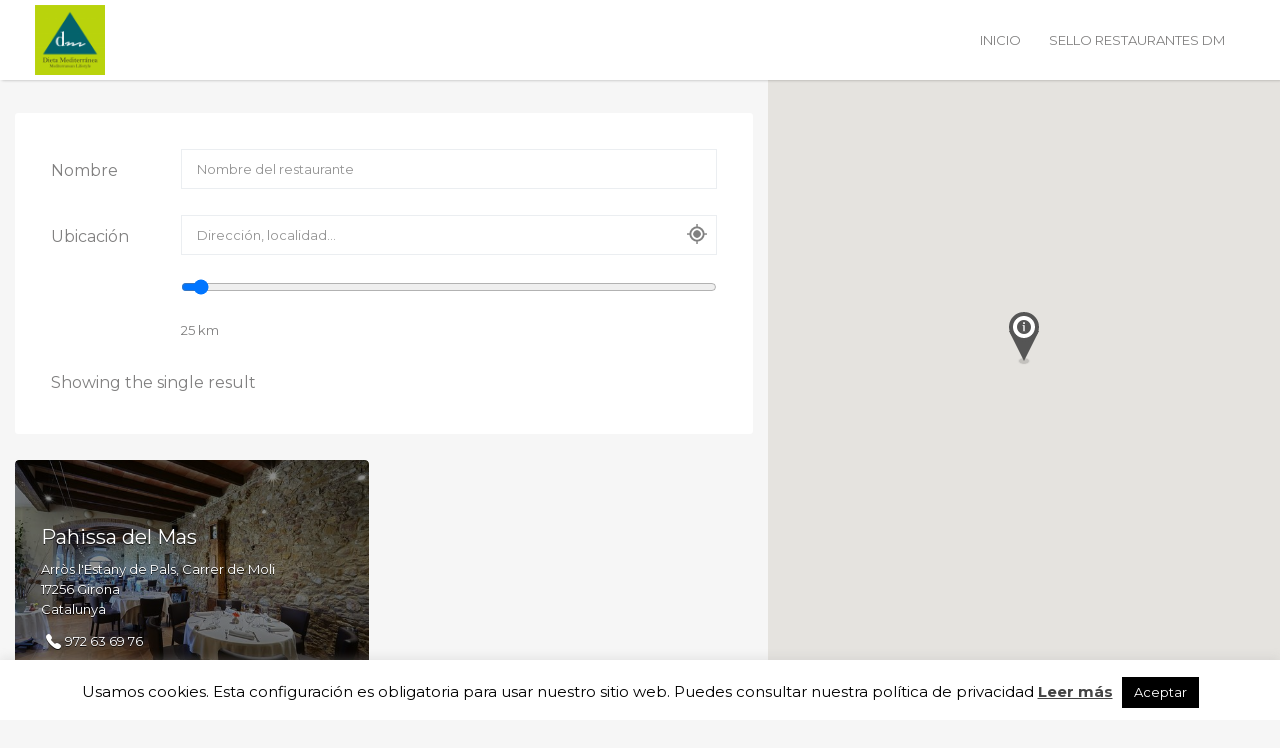

--- FILE ---
content_type: text/html; charset=UTF-8
request_url: https://restaurantesdietamediterranea.com/region-voluntariado/pals/
body_size: 19190
content:
<!DOCTYPE html>
<html lang="es-ES">
<head>
	<meta charset="UTF-8">
	<meta name="viewport" content="width=device-width, initial-scale=1">

	<link rel="profile" href="http://gmpg.org/xfn/11">
	<link rel="pingback" href="https://restaurantesdietamediterranea.com/xmlrpc.php">

	<title>Pals &#8211; RESTAURANTES DIETA MEDITERRÁNEA</title>
<meta name='robots' content='max-image-preview:large' />
<link rel="manifest" href="/pwa-manifest.json"><meta name="theme-color" content="#000000"><meta name="apple-mobile-web-app-capable" content="yes"><meta name="apple-mobile-web-app-title" content="Restaurantes"><meta name="apple-mobile-web-app-status-bar-style" content="black-translucent"><link rel="apple-touch-startup-image" media="(device-width: 375px) and (device-height: 812px) and (-webkit-device-pixel-ratio: 3)" href="https://restaurantesdietamediterranea.com/wp-content/uploads/dpc-pwa-for-wp/apple-launch-1125x2436.png"><link rel="apple-touch-startup-image" media="(device-width: 375px) and (device-height: 667px) and (-webkit-device-pixel-ratio: 2)" href="https://restaurantesdietamediterranea.com/wp-content/uploads/dpc-pwa-for-wp/apple-launch-750x1334.png"><link rel="apple-touch-startup-image" media="(device-width: 414px) and (device-height: 736px) and (-webkit-device-pixel-ratio: 3)" href="https://restaurantesdietamediterranea.com/wp-content/uploads/dpc-pwa-for-wp/apple-launch-1242x2208.png"><link rel="apple-touch-startup-image" media="(device-width: 320px) and (device-height: 568px) and (-webkit-device-pixel-ratio: 2)" href="https://restaurantesdietamediterranea.com/wp-content/uploads/dpc-pwa-for-wp/apple-launch-640x1136.png"><link rel="apple-touch-startup-image" media="(device-width: 768px) and (device-height: 1024px) and (-webkit-device-pixel-ratio: 2)" href="https://restaurantesdietamediterranea.com/wp-content/uploads/dpc-pwa-for-wp/apple-launch-1536x2048.png"><link rel="apple-touch-startup-image" media="(device-width: 834px) and (device-height: 1112px) and (-webkit-device-pixel-ratio: 2)" href="https://restaurantesdietamediterranea.com/wp-content/uploads/dpc-pwa-for-wp/apple-launch-1668x2224.png"><link rel="apple-touch-startup-image" media="(device-width: 1024px) and (device-height: 1366px) and (-webkit-device-pixel-ratio: 2)" href="https://restaurantesdietamediterranea.com/wp-content/uploads/dpc-pwa-for-wp/apple-launch-2048x2732.png"><link rel='dns-prefetch' href='//fonts.googleapis.com' />
<link rel='dns-prefetch' href='//s.w.org' />
<link rel="alternate" type="application/rss+xml" title="RESTAURANTES DIETA MEDITERRÁNEA &raquo; Feed" href="https://restaurantesdietamediterranea.com/feed/" />
<link rel="alternate" type="application/rss+xml" title="RESTAURANTES DIETA MEDITERRÁNEA &raquo; Feed de los comentarios" href="https://restaurantesdietamediterranea.com/comments/feed/" />
<link rel="alternate" type="application/rss+xml" title="RESTAURANTES DIETA MEDITERRÁNEA &raquo; Pals ﻿Región del puesto Feed" href="https://restaurantesdietamediterranea.com/region-voluntariado/pals/feed/" />
		<script type="text/javascript">
			window._wpemojiSettings = {"baseUrl":"https:\/\/s.w.org\/images\/core\/emoji\/13.0.1\/72x72\/","ext":".png","svgUrl":"https:\/\/s.w.org\/images\/core\/emoji\/13.0.1\/svg\/","svgExt":".svg","source":{"concatemoji":"https:\/\/restaurantesdietamediterranea.com\/wp-includes\/js\/wp-emoji-release.min.js?ver=5.7.14"}};
			!function(e,a,t){var n,r,o,i=a.createElement("canvas"),p=i.getContext&&i.getContext("2d");function s(e,t){var a=String.fromCharCode;p.clearRect(0,0,i.width,i.height),p.fillText(a.apply(this,e),0,0);e=i.toDataURL();return p.clearRect(0,0,i.width,i.height),p.fillText(a.apply(this,t),0,0),e===i.toDataURL()}function c(e){var t=a.createElement("script");t.src=e,t.defer=t.type="text/javascript",a.getElementsByTagName("head")[0].appendChild(t)}for(o=Array("flag","emoji"),t.supports={everything:!0,everythingExceptFlag:!0},r=0;r<o.length;r++)t.supports[o[r]]=function(e){if(!p||!p.fillText)return!1;switch(p.textBaseline="top",p.font="600 32px Arial",e){case"flag":return s([127987,65039,8205,9895,65039],[127987,65039,8203,9895,65039])?!1:!s([55356,56826,55356,56819],[55356,56826,8203,55356,56819])&&!s([55356,57332,56128,56423,56128,56418,56128,56421,56128,56430,56128,56423,56128,56447],[55356,57332,8203,56128,56423,8203,56128,56418,8203,56128,56421,8203,56128,56430,8203,56128,56423,8203,56128,56447]);case"emoji":return!s([55357,56424,8205,55356,57212],[55357,56424,8203,55356,57212])}return!1}(o[r]),t.supports.everything=t.supports.everything&&t.supports[o[r]],"flag"!==o[r]&&(t.supports.everythingExceptFlag=t.supports.everythingExceptFlag&&t.supports[o[r]]);t.supports.everythingExceptFlag=t.supports.everythingExceptFlag&&!t.supports.flag,t.DOMReady=!1,t.readyCallback=function(){t.DOMReady=!0},t.supports.everything||(n=function(){t.readyCallback()},a.addEventListener?(a.addEventListener("DOMContentLoaded",n,!1),e.addEventListener("load",n,!1)):(e.attachEvent("onload",n),a.attachEvent("onreadystatechange",function(){"complete"===a.readyState&&t.readyCallback()})),(n=t.source||{}).concatemoji?c(n.concatemoji):n.wpemoji&&n.twemoji&&(c(n.twemoji),c(n.wpemoji)))}(window,document,window._wpemojiSettings);
		</script>
		<style type="text/css">
img.wp-smiley,
img.emoji {
	display: inline !important;
	border: none !important;
	box-shadow: none !important;
	height: 1em !important;
	width: 1em !important;
	margin: 0 .07em !important;
	vertical-align: -0.1em !important;
	background: none !important;
	padding: 0 !important;
}
</style>
	<link rel='stylesheet' id='wp-block-library-css'  href='https://restaurantesdietamediterranea.com/wp-includes/css/dist/block-library/style.min.css?ver=5.7.14' type='text/css' media='all' />
<link rel='stylesheet' id='wc-block-vendors-style-css'  href='https://restaurantesdietamediterranea.com/wp-content/plugins/woocommerce/packages/woocommerce-blocks/build/vendors-style.css?ver=4.9.1' type='text/css' media='all' />
<link rel='stylesheet' id='wc-block-style-css'  href='https://restaurantesdietamediterranea.com/wp-content/plugins/woocommerce/packages/woocommerce-blocks/build/style.css?ver=4.9.1' type='text/css' media='all' />
<link rel='stylesheet' id='cookie-law-info-css'  href='https://restaurantesdietamediterranea.com/wp-content/plugins/cookie-law-info/public/css/cookie-law-info-public.css?ver=2.0.1' type='text/css' media='all' />
<link rel='stylesheet' id='cookie-law-info-gdpr-css'  href='https://restaurantesdietamediterranea.com/wp-content/plugins/cookie-law-info/public/css/cookie-law-info-gdpr.css?ver=2.0.1' type='text/css' media='all' />
<link rel='stylesheet' id='pwa-style-css'  href='https://restaurantesdietamediterranea.com/wp-content/plugins/dpc-pwa-for-wp/assets/styles/ui.css?ver=2.6' type='text/css' media='all' />
<link rel='stylesheet' id='woocommerce-layout-css'  href='https://restaurantesdietamediterranea.com/wp-content/plugins/woocommerce/assets/css/woocommerce-layout.css?ver=5.3.3' type='text/css' media='all' />
<link rel='stylesheet' id='woocommerce-smallscreen-css'  href='https://restaurantesdietamediterranea.com/wp-content/plugins/woocommerce/assets/css/woocommerce-smallscreen.css?ver=5.3.3' type='text/css' media='only screen and (max-width: 768px)' />
<style id='woocommerce-inline-inline-css' type='text/css'>
.woocommerce form .form-row .required { visibility: visible; }
</style>
<link rel='stylesheet' id='select2-css'  href='https://restaurantesdietamediterranea.com/wp-content/plugins/woocommerce/assets/css/select2.css?ver=5.3.3' type='text/css' media='all' />
<link rel='stylesheet' id='wpml-legacy-dropdown-0-css'  href='//restaurantesdietamediterranea.com/wp-content/plugins/sitepress-multilingual-cms/templates/language-switchers/legacy-dropdown/style.css?ver=1' type='text/css' media='all' />
<style id='wpml-legacy-dropdown-0-inline-css' type='text/css'>
.wpml-ls-statics-shortcode_actions, .wpml-ls-statics-shortcode_actions .wpml-ls-sub-menu, .wpml-ls-statics-shortcode_actions a {border-color:#cdcdcd;}.wpml-ls-statics-shortcode_actions a {color:#444444;background-color:#ffffff;}.wpml-ls-statics-shortcode_actions a:hover,.wpml-ls-statics-shortcode_actions a:focus {color:#000000;background-color:#eeeeee;}.wpml-ls-statics-shortcode_actions .wpml-ls-current-language>a {color:#444444;background-color:#ffffff;}.wpml-ls-statics-shortcode_actions .wpml-ls-current-language:hover>a, .wpml-ls-statics-shortcode_actions .wpml-ls-current-language>a:focus {color:#000000;background-color:#eeeeee;}
</style>
<link rel='stylesheet' id='parent-style-css'  href='https://restaurantesdietamediterranea.com/wp-content/themes/listify/style.css?ver=5.7.14' type='text/css' media='all' />
<link rel='stylesheet' id='child-style-css'  href='https://restaurantesdietamediterranea.com/wp-content/themes/listify-child/style.css?ver=5.7.14' type='text/css' media='all' />
<link rel='stylesheet' id='listify-fonts-css'  href='//fonts.googleapis.com/css?family=Montserrat%3Aregular%2Citalic%2C700&#038;ver=2.10.1#038;subset=latin-ext' type='text/css' media='all' />
<link rel='stylesheet' id='listify-css'  href='https://restaurantesdietamediterranea.com/wp-content/themes/listify/css/style.min.css?ver=2.10.1' type='text/css' media='all' />
<style id='listify-inline-css' type='text/css'>
.as-seen-on{background-color:;}html{background-color:#f6f6f6;}.nav-menu.tertiary li.is-active a:before,.nav-menu.tertiary li.current-menu-item a:before{border-bottom-color:#f6f6f6;}.site-branding .site-title,.site-branding .site-description,.site-header-minimal .site-title,.site-header-minimal .site-description{display:none;}input,textarea,input[type=checkbox],input[type=radio],.site select,.facetwp-facet .facetwp-checkbox:before,.filter_by_tag a:before,.search-choice-close,.widget_layered_nav li a:before,.site-main .content-box select,.site-main .widget select,.site-main .job_listings select,.mfp-content select,body .chosen-container-single .chosen-single,body .chosen-container-multi .chosen-choices li.search-field input[type=text],.select2.select2-container .select2-choice,.select2.select2-container--default .select2-selection--single,.select2.select2-container--default .select2-selection--multiple,.select2-container.select2-container--default .select2-search--dropdown .select2-search__field,.select2-container .select2-dropdown,.facetwp-facet.facetwp-type-fselect .fs-label-wrap,body .chosen-container .chosen-drop,body .chosen-container-single .chosen-search input[type=text],body .chosen-container-single .chosen-search input[type=text]:focus{color:#000000;border-color:#ebeef1;background-color:#ffffff;}.wp-editor-container,.mce-tinymce.mce-container{border-color:#ebeef1;}input[type=checkbox]:checked:before,.facetwp-facet .facetwp-checkbox.checked:after,.facetwp-facet .facetwp-link.checked,.facetwp-facet.facetwp-type-fselect .fs-option{color:#000000;}.facetwp-facet.facetwp-type-fselect .fs-arrow{border-top-color:#000000;}input:focus,textarea:focus{background-color:#ffffff;}.wc-social-login-divider span:after,.wc-social-login-divider span:before{background-color:#ebeef1;}.listing-cover,.entry-cover,.homepage-cover.page-cover,.list-cover{background-color:#ececec;}body,.listify_widget_panel_listing_tags .tag,.entry-cover.no-image,.entry-cover.no-image a,.listing-cover.no-image,.listing-cover.no-image a:not(.button),.content-pagination .page-numbers,.facetwp-pager .facetwp-page,.js-toggle-area-trigger,.job-dashboard-actions a,.job-manager-bookmark-actions a,body.fixed-map .site-footer,body.fixed-map .site-footer a,.homepage-cover .job_search_form .select:after,.tabbed-listings-tabs a,.archive-job_listing-toggle,.job-manager-form fieldset.fieldset-job_hours,.filter_by_tag a,a.upload-images,a.upload-images span,.woocommerce-tabs .tabs a,.cluster-overlay a,.map-marker-info,.map-marker-info a,.archive-job_listing-layout.button.active,.entry-title--grid a,.entry-read-more,.listing-by-term-title a,.map-widget-sections a,.select2-default,.select2-container .select2-choice,.select2-container-multi .select2-choices .select2-search-choice,.no-image .listing-stars--single .listing-star,.pm-column a,.astoundify-favorites-tab{color:#818080;}.no-image .astoundify-favorites-icon svg{fill:#818080;}.comment-meta a,.commentlist a.comment-ago,div:not(.no-image) .star-rating:before,div:not(.no-image) .stars span a:before,.job_listing-author-descriptor,.entry-meta,.entry-meta a,.home-widget-description,.listings-by-term-content .job_listing-rating-count,.listings-by-term-more a,.search-form .search-submit:before,.mfp-content .mfp-close:before,div:not(.job-package-price) .woocommerce .amount,.woocommerce .quantity,.showing_jobs,.account-sign-in,.archive-job_listing-layout.button{color:#a4a3a3;}.social-profiles a,.listing-gallery-nav .slick-dots li button:before{background-color:#a4a3a3;}a,.single-job_listing .widget a:not(.button),.listify_widget_panel_listing_content a{color:#42c25e;}a:active,a:hover,.primary-header .current-account-toggle .sub-menu a{color:#29a945;}.search-overlay,.primary-header{background-color:#ffffff;}.primary.nav-menu .current-cart .current-cart-count{border-color:#ffffff;}.primary-header{box-shadow:2px 0 3px rgba(0, 0, 0, 0.3);}.nav-menu a,.nav-menu li:before,.nav-menu li:after,.nav-menu a:before,.nav-menu a:after{color:#818080;}.nav-menu ul a,.nav-menu.primary ul ul a,.nav-menu.primary ul ul li:before,.nav-menu.primary ul ul li:after{color:#818080;}.main-navigation{background-color:#f0f0f0;}.navigation-bar-toggle,.search-overlay-toggle{color:#818080;}.tertiary-navigation{background-color:#ffffff;}.tertiary-navigation .navigation-bar-toggle{color:#818080;}ul.nav-menu .sub-menu.category-list .container:before{border-top-color:#f0f0f0;}.listify_widget_panel_listing_tags .tag.active:before,.job-package-includes li:before,.woocommerce-tabs .tabs .active a,body:not(.facetwp) .locate-me:before,.woocommerce .quantity input[type="button"],.astoundify-favorites-tab--active,.astoundify-favorites-tab--active:focus,.astoundify-favorites-tab--active:hover{color:#33adc5;}input[type="button"].facetwp-reset:hover,input[type="button"].facetwp-reset:focus,.tabbed-listings-tabs a:hover,.tabbed-listings-tabs a.active,.archive-job_listing-toggle.active,body:not(.facetwp) .locate-me:hover:before{color:#108aa2;}input[type="button"],input[type="reset"],input[type="submit"],.button,.facetwp-type-slider .noUi-connect,.ui-slider .ui-slider-range,.listing-owner,.comment-rating,.job_listing-rating-average,.map-marker.active:after,.cluster,.widget_calendar tbody a,.load_more_jobs,.listify-badge,.listing-featured-badge,button.update_results,.select2-container.select2-container--default .select2-results__option--highlighted[aria-selected],.astoundify-favorites-submit-field button{background-color:#33adc5;}input[type="button"]:hover,input[type="button"]:focus,input[type="reset"]:hover,input[type="reset"]:focus,input[type="submit"]:hover,input[type="submit"]:focus,.button:hover,.button:focus,::selection,button.update_results:hover,button.update_results.refreshing,.load_more_jobs:hover,.astoundify-favorites-submit-field button:hover{background-color:#2ea8c0;}::-moz-selection{background-color:#2ea8c0;}.tabbed-listings-tabs a:hover,.tabbed-listings-tabs a.active,.archive-job_listing-toggle.active,li.job-package:hover,.job_listing_packages ul.job_packages li:not(.package-section):hover,.facetwp-type-slider .noUi-horizontal .noUi-handle,.facetwp-type-slider .noUi-horizontal .noUi-origin,.ui-slider .ui-slider-handle,.search-radius-slider .noUi-handle,.search-radius-slider .noUi-origin,.woocommerce-message,.job-manager-message,.woocommerce-info{border-color:#33adc5;}.listing-featured--outline .job_listing-entry-header:before{box-shadow:inset 0 0 0 3px #33adc5;}.widget_layered_nav li.chosen a:after,.widget_layered_nav li.chosen a,.upload-images:hover .upload-area,.job_listing_packages ul.job_packages li label,.upload-images:hover,.search-choice-close:after,.filter_by_tag a.active:after,.woocommerce-tabs .tabs .active a{color:#818080;}.button-secondary,input[type="button"].facetwp-reset,.type-product .onsale,.type-product .price ins,.job-package-tag{background-color:#818080;}.button-secondary:hover,.button-secondary:focus,input[type="button"].facetwp-reset:hover,input[type="button"].facetwp-reset:focus{background-color:#7c7b7b;}.upload-images:hover{border-color:#818080;}.site-footer-widgets{color:#ffffff;background-color:#ffffff;}.footer-widget,.footer-widget a,.footer-widget a:hover,.site-social a:hover{color:#ffffff;}.site-footer,.site-social a{color:#515b6a;}.site-footer{background-color:#ffffff;}.claimed-ribbon span:before{color:#818080;}.content-box,.content-shop-wrapper .archive-job_listing-filters-wrapper.top.type-product,.home-feature,.job-package,.job_filters,.listify_widget_search_listings.home-widget .archive-job_listing-filters-wrapper.top.job_search_form,.listify_widget_search_listings.home-widget .job_search_form,.listing-by-term-inner,.single-job_listing-description,.tabbed-listings-tabs a,.tabbed-listings-tabs a.archive-job_listing-filters-wrapper.top,.type-product .thumbnails a,.type-product .thumbnails a.archive-job_listing-filters-wrapper.top,.widget,.woocommerce div.product div.archive-job_listing-filters-wrapper.top.summary,.woocommerce div.product div.summary,.woocommerce-main-image,.woocommerce-page div.product div.archive-job_listing-filters-wrapper.top.summary,.woocommerce-page div.product div.summary, .woocommerce-tabs,.archive-job_listing-layout,.nav-menu .children.category-list .category-count,.nav-menu .sub-menu.category-list .category-count,ul.nav-menu .children.category-list .category-count,ul.nav-menu .sub-menu.category-list .category-count,.facetwp-pager .facetwp-page,.job-manager-pagination li a,.job-manager-pagination li span,.js-toggle-area-trigger,.site .facetwp-sort select,a.page-numbers, span.page-numbers,.archive-job_listing-toggle-inner{background-color:#ffffff;box-shadow:inset 0 0 0 1px #ffffff;border:0;}.comment-reply-title,.entry-content .rcp_form .rcp_subscription_fieldset .rcp_subscription_message,.entry-content .rcp_header,.entry-content h2,.entry-content h3,.entry-content h4,.job-manager-form h2,.job_listing_packages ul.job_packages .package-section,.listify_widget_panel_listing_content h2,.listify_widget_panel_listing_content h3,.listify_widget_panel_listing_content h4,.listing-by-term-title,.widget-title,.woocommerce-account .woocommerce legend,.woocommerce-tabs .tabs a,.account-sign-in,.job-manager-form fieldset.fieldset-job_hours,.ninja-forms-required-items,.showing_jobs,.woocommerce-tabs .woocommerce-noreviews,.payment_methods li .payment_box,button.more-filters__toggle,button.more-filters__toggle:hover{border-color:#e9edf2;}.ui-slider,.ui-slider-range,.search-radius-slider .noUi-target,.payment_methods li{background-color:#e9edf2;}.listing-entry-company-image{border-color:#ffffff;background-color:#ffffff;}button.more-filters__toggle,button.more-filters__toggle:hover,button.more-filters__toggle:focus{color:#818080;border-color:#e4e8ed;background-color:#ffffff;}button.more-filters__toggle:hover,button.more-filters__toggle:focus{border-color:#dadee3;}:not(.wp-core-ui) button,body,input,select,textarea{font-family:"Montserrat","Helvetica Neue",Helvetica,Arial,sans-serif;font-weight:normal;}.page-title,.job_listing-title,.popup-title,.homepage-cover .home-widget-title{font-family:"Montserrat","Helvetica Neue",Helvetica,Arial,sans-serif;font-weight:normal;}.widget-title,.comment-reply-title{font-family:"Montserrat","Helvetica Neue",Helvetica,Arial,sans-serif;font-weight:normal;}.home-widget-title,.callout-feature-content h2,.home-feature-title h2{font-family:"Montserrat","Helvetica Neue",Helvetica,Arial,sans-serif;font-weight:normal;}.home-widget-description{font-family:"Montserrat","Helvetica Neue",Helvetica,Arial,sans-serif;font-weight:normal;}button:not([role="presentation"]),input[type="button"],input[type="reset"],input[type="submit"],.button{font-family:"Montserrat","Helvetica Neue",Helvetica,Arial,sans-serif;font-weight:normal;}.map-marker:after{border-top-color:#555555;}.map-marker i:after{background-color:#555555;}.map-marker i:before{color:#555555;}li.type-job_listing .job_listing-rating-stars span,.rating-stars span,.widget .comment-form-rating a.star,.listing-star{color:#ffb400;}.woocommerce .quantity input[type="button"]{color:#33adc5;}.woocommerce-message,.job-manager-message{border-color:#33adc5;}.type-product .onsale,.type-product .price ins,.job-package-tag{background-color:#818080;}.woocommerce-tabs .tabs .active a{color:#818080;}
@media screen and (min-width: 768px){.nav-menu.secondary .sub-menu.category-list{background-color:#ffffff;}}
@media screen and (min-width: 992px){.nav-menu.primary ul ul a:hover,.nav-menu.secondary ul ul a:hover,.nav-menu.tertiary ul ul a:hover{color:#686767;}.nav-menu.primary a,.nav-menu.primary li:before,.nav-menu.primary li:after,.nav-menu.primary a:before,.nav-menu.primary a:after{color:#818080;}.nav-menu.secondary > li > a,.nav-menu.secondary > li > a:before,.nav-menu.secondary > li > a:after,.nav-menu.secondary > li:before,.nav-menu.secondary > li:after{color:#818080;}.nav-menu .children.category-list .container:before,.nav-menu .sub-menu.category-list .container:before,ul.nav-menu .children.category-list .container:before,ul.nav-menu .sub-menu.category-list .container:before{border-top-color:#f0f0f0;}.nav-menu.tertiary > ul > li > a,.nav-menu.tertiary > li > a,.nav-menu.tertiary > li > a:before,.nav-menu.tertiary > li > a:after,.nav-menu.tertiary > li:before,.nav-menu.tertiary > li:after{color:#818080;}.primary.nav-menu .current-cart .current-cart-count,.mail-icon--unread:after{color:#ffffff;background-color:#33adc5;}.primary-header .container,.main-navigation .container{max-width:none;}.main-navigation{display:none;}:not(.wp-core-ui) button,body,input,select,textarea{font-size:13px;line-height:normal;}.page-title,.job_listing-title,.popup-title,.homepage-cover .home-widget-title{font-size:34px;line-height:normal;}.homepage-cover .home-widget-title{font-size:51px;}.widget-title,.comment-reply-title{font-size:16px;line-height:normal;}.home-widget-title{font-size:26px;line-height:normal;}.home-widget-description{font-size:16px;line-height:normal;}button:not([role="presentation"]),input[type="button"],input[type="reset"],input[type="submit"],.button{font-size:14px;line-height:normal;}}
@media screen and (min-width: 1200px){.homepage-cover{background-attachment:initial;}}
</style>
<script type='text/javascript' src='https://restaurantesdietamediterranea.com/wp-includes/js/jquery/jquery.min.js?ver=3.5.1' id='jquery-core-js'></script>
<script type='text/javascript' src='https://restaurantesdietamediterranea.com/wp-includes/js/jquery/jquery-migrate.min.js?ver=3.3.2' id='jquery-migrate-js'></script>
<script type='text/javascript' id='cookie-law-info-js-extra'>
/* <![CDATA[ */
var Cli_Data = {"nn_cookie_ids":[],"cookielist":[],"non_necessary_cookies":[],"ccpaEnabled":"","ccpaRegionBased":"","ccpaBarEnabled":"","ccpaType":"gdpr","js_blocking":"","custom_integration":"","triggerDomRefresh":"","secure_cookies":""};
var cli_cookiebar_settings = {"animate_speed_hide":"500","animate_speed_show":"500","background":"#fff","border":"#444","border_on":"","button_1_button_colour":"#000","button_1_button_hover":"#000000","button_1_link_colour":"#fff","button_1_as_button":"1","button_1_new_win":"","button_2_button_colour":"#333","button_2_button_hover":"#292929","button_2_link_colour":"#444","button_2_as_button":"","button_2_hidebar":"1","button_3_button_colour":"#000","button_3_button_hover":"#000000","button_3_link_colour":"#fff","button_3_as_button":"1","button_3_new_win":"","button_4_button_colour":"#000","button_4_button_hover":"#000000","button_4_link_colour":"#fff","button_4_as_button":"1","button_7_button_colour":"#61a229","button_7_button_hover":"#4e8221","button_7_link_colour":"#fff","button_7_as_button":"1","button_7_new_win":"","font_family":"inherit","header_fix":"","notify_animate_hide":"1","notify_animate_show":"","notify_div_id":"#cookie-law-info-bar","notify_position_horizontal":"right","notify_position_vertical":"bottom","scroll_close":"","scroll_close_reload":"","accept_close_reload":"","reject_close_reload":"","showagain_tab":"1","showagain_background":"#fff","showagain_border":"#000","showagain_div_id":"#cookie-law-info-again","showagain_x_position":"100px","text":"#000","show_once_yn":"","show_once":"10000","logging_on":"","as_popup":"","popup_overlay":"1","bar_heading_text":"","cookie_bar_as":"banner","popup_showagain_position":"bottom-right","widget_position":"left"};
var log_object = {"ajax_url":"https:\/\/restaurantesdietamediterranea.com\/wp-admin\/admin-ajax.php"};
/* ]]> */
</script>
<script type='text/javascript' src='https://restaurantesdietamediterranea.com/wp-content/plugins/cookie-law-info/public/js/cookie-law-info-public.js?ver=2.0.1' id='cookie-law-info-js'></script>
<script type='text/javascript' src='//restaurantesdietamediterranea.com/wp-content/plugins/sitepress-multilingual-cms/templates/language-switchers/legacy-dropdown/script.js?ver=1' id='wpml-legacy-dropdown-0-js'></script>
<link rel="https://api.w.org/" href="https://restaurantesdietamediterranea.com/wp-json/" /><link rel="alternate" type="application/json" href="https://restaurantesdietamediterranea.com/wp-json/wp/v2/job_listing_region/326" /><link rel="EditURI" type="application/rsd+xml" title="RSD" href="https://restaurantesdietamediterranea.com/xmlrpc.php?rsd" />
<link rel="wlwmanifest" type="application/wlwmanifest+xml" href="https://restaurantesdietamediterranea.com/wp-includes/wlwmanifest.xml" /> 
<meta name="generator" content="WordPress 5.7.14" />
<meta name="generator" content="WooCommerce 5.3.3" />
<meta name="generator" content="Listify 2.10.1/Listify Child 1.0" />
<meta name="generator" content="WPML ver:4.2.4 stt:2;" />
	<noscript><style>.woocommerce-product-gallery{ opacity: 1 !important; }</style></noscript>
				<script type="text/javascript">
				var cli_flush_cache = true;
			</script>
<style type="text/css" id="custom-background-css">
body.custom-background { background-color: #f6f6f6; }
</style>
	<link rel="icon" href="https://restaurantesdietamediterranea.com/wp-content/uploads/2017/03/cropped-restaurantesdietamediterranealogo-e1490287688745-1-32x32.png" sizes="32x32" />
<link rel="icon" href="https://restaurantesdietamediterranea.com/wp-content/uploads/2017/03/cropped-restaurantesdietamediterranealogo-e1490287688745-1-192x192.png" sizes="192x192" />
<link rel="apple-touch-icon" href="https://restaurantesdietamediterranea.com/wp-content/uploads/2017/03/cropped-restaurantesdietamediterranealogo-e1490287688745-1-180x180.png" />
<meta name="msapplication-TileImage" content="https://restaurantesdietamediterranea.com/wp-content/uploads/2017/03/cropped-restaurantesdietamediterranealogo-e1490287688745-1-270x270.png" />
		<style type="text/css" id="wp-custom-css">
			li.type-job_listing .claimed-ribbon {
  display: none;
}

.claimed-ribbon span:first-child {
  display: none !important
}

.content-single-job_listing-hero-company>div:last-of-type {
  display: none;
}

.job_listing-entry-footer .job_listing-rating-wrapper {
  display: none;
}

.map-marker-info .job_listing-rating-stars {
  display: none;
}

.entry-author {
display: none!important;
}

job_listing-hero-company .claimed-ribbon .tooltip, .claimed-ribbon:hover .tooltip, .content-single-job_listing-hero-company .claimed-ribbon .tooltip {
    display: none;
}

.archive-job_listing-layout-wrapper {
    display: none;
}

.type-job_listing.style-grid .job_listing-entry-footer {
  display: none;
}




.filter-by-type-label, .filter_by_tag .filter-label {
    display: none!important;
}



.facetwp-sort-select {
    display: none!important;
}

.facetwp-autocomplete-update {
    display: none!important;
}

.woocommerce img, .woocommerce-page img {
    height: auto;
    max-width: 50%;
    padding: 5px;
}

.feature-callout-image-pull {
    min-height: 500px;
}

.content-single-job_listing-hero-company .job_listing-location, .content-single-job_listing-hero-company .job_listing-location-formatted {
    display: none!important;
}

.facets.content-box.top .facetwp-type-checkboxes .facetwp-checkbox, .facets.top.job_filters .facetwp-type-checkboxes .facetwp-checkbox {
    width: 100%!important;
}

.locate-me {
	top: 50%!important;
}

input[type=range] {
    width: 100%!important;
}

.homepage-cover .facetwp-facet input, .homepage-cover .facetwp-facet select {
    min-width: 100%!important;
}

.facetwp-facet input[type=text], .facetwp-facet select {
	  border-radius: 0px!important;
    min-width: 100%!important;
}

input[type=search] {
    border-radius: 0px;
    min-width: 100%!important;
}

.location-wrap {
    min-width: 100%!important;
}

#main {
    min-width: 100%!important;
}

.search-sort {
	display:none!important;
}

.homepage-cover .job_search_form input[type=search] {
		  border-radius: 0px!important;
    min-width: 100%!important;
}
		</style>
				<script type="text/javascript" id="serviceworker">
			if ('serviceWorker' in navigator) {
				if (location.protocol !== 'https:') {
					console.log('[Progressive Web Apps For WordPress] Your site needs to be served via HTTPS to use Progressive Web App functionality');
				} else {
					window.addEventListener('load', function () {
						navigator.serviceWorker.register('/pwa-serviceworker.js')
							.then(function (registration) {
								registration.update();
							})
							.catch(function (error) {
								console.log('[Progressive Web Apps For WordPress] Registration failed: ' + error);
							});
					});
				}
			} else {
				console.log('[Progressive Web Apps For WordPress] Your browser does not support Progressive Web App functionality');
			}
		</script>
			<!-- Google tag (gtag.js) -->
<script async src="https://www.googletagmanager.com/gtag/js?id=G-W3E9QYG8Z8"></script>
<script>
  window.dataLayer = window.dataLayer || [];
  function gtag(){dataLayer.push(arguments);}
  gtag('js', new Date());

  gtag('config', 'G-W3E9QYG8Z8');
</script>
</head>

<body class="archive tax-job_listing_region term-pals term-326 custom-background wp-custom-logo theme-listify none woocommerce-no-js fixed-header directory-fields color-scheme-light-gray footer-dark listify listify-2101 fixed-map fixed-map--right wp-job-manager wp-job-manager-regions wp-job-manager-stats wp-job-manager-extended-location woocommerce facetwp tgmpa ratings listify-child no-gallery-comments job-manager-archive wp-job-manager-regions-no-filter">

<div id="page" class="hfeed site">

	<header id="masthead" class="site-header">
		<div class="primary-header">
			<div class="container">
				<div class="primary-header-inner">
					<div class="site-branding">
						
			<a href="https://restaurantesdietamediterranea.com/" aria-title="RESTAURANTES DIETA MEDITERRÁNEA" rel="home" class="custom-header">
		<img src="https://restaurantesdietamediterranea.com/wp-content/uploads/2017/03/restaurantesdietamediterranealogo-e1490287688745.png" alt="" aria-hidden="true" role="presentation" class="custom-header-image" />

				</a>
		
<h2 class="site-title"><a href="https://restaurantesdietamediterranea.com/" rel="home">RESTAURANTES DIETA MEDITERRÁNEA</a></h2>
<h3 class="site-description">Fundación Dieta Mediterranea</h3>

							</div>

					<div class="primary nav-menu">
						<div class="nav-menu-container"><ul id="menu-menu" class="menu"><li id="menu-item-1533" class="menu-item menu-item-type-post_type menu-item-object-page menu-item-home menu-item-1533"><a href="https://restaurantesdietamediterranea.com/">INICIO</a></li>
<li id="menu-item-1229" class="menu-item menu-item-type-post_type menu-item-object-page menu-item-1229"><a href="https://restaurantesdietamediterranea.com/sello-para-restaurantes-mediterraneos/">SELLO RESTAURANTES DM</a></li>
</ul></div>					</div>
				</div>

								<div id="search-header" class="search-overlay">
					<div class="container">
						
<form role="search" method="get" class="search-form" action="https://restaurantesdietamediterranea.com/restaurantes/">
	<label>
		<span class="screen-reader-text">Buscar por:</span>
		<input type="search" class="search-field" placeholder="Buscar" value="" name="fwp_" title="Buscar por:" />
	</label>
	<button type="submit" class="search-submit"></button>
</form>
						<a href="#search-header" data-toggle="#search-header" class="ion-close search-overlay-toggle"></a>
					</div>
				</div>
							</div>
		</div>

		<nav id="site-navigation" class="main-navigation
		">
			<div class="container">
				<a href="#" class="navigation-bar-toggle">
					<i class="ion-navicon-round"></i>
					<span class="mobile-nav-menu-label">MENU</span>
				</a>

				<div class="navigation-bar-wrapper">
					<div class="primary nav-menu"><ul id="menu-menu-1" class="primary nav-menu"><li class="menu-item menu-item-type-post_type menu-item-object-page menu-item-home menu-item-1533"><a href="https://restaurantesdietamediterranea.com/">INICIO</a></li>
<li class="menu-item menu-item-type-post_type menu-item-object-page menu-item-1229"><a href="https://restaurantesdietamediterranea.com/sello-para-restaurantes-mediterraneos/">SELLO RESTAURANTES DM</a></li>
</ul></div>				</div>

							</div>
		</nav><!-- #site-navigation -->
	</header><!-- #masthead -->

	
	<div id="content" class="site-content">

	

<div class="archive-job_listing-toggle-wrapper container">
	<div class="archive-job_listing-toggle-inner views">
		<a href="#" class="archive-job_listing-toggle active" data-toggle="results">Resultados</a><a href="#" class="archive-job_listing-toggle" data-toggle="map">Mapa</a>
	</div>
</div>

		
<div class="job_listings-map-wrapper listings-map-wrapper--right">
	
	<div class="job_listings-map" data-service="google">
		<div id="job_listings-map-canvas"></div>

			</div>

	</div>


<script id="tmpl-pinTemplate" type="text/template">

	<div id="listing-{{data.id}}-map-marker" class="map-marker marker-color-{{{ data.mapMarker.term }}} type-{{{ data.mapMarker.term }}} <# if ( data.status.featured ) { #>featured<# } #>">
		<i class="{{{ data.mapMarker.icon }}}"></i>
		<span class="map-marker__shadow"></span>
	</div>

</script>

<script id="tmpl-infoBubbleTemplate" type="text/template">

	<# if ( data.featuredImage ) { #>
		<span style="background-image: url({{data.featuredImage.url}})" class="list-cover has-image"></span>
	<# } #>

	<# if ( data.title ) { #>
		<h3>
			<a href="{{data.permalink}}" target="{{data.mapMarker.target}}">
				{{{data.title}}}
			</a>
		</h3>
	<# } #>

	<# if ( data.cardDisplay.rating && data.reviews ) { #>
		<div class="listing-stars">
			<# if ( data.reviews ) { #>
				<# for ( var i = 1; i <= data.reviews.stars.full; i++ ) { #>
					<span class="listing-star listing-star--full"></span>
				<# } for ( var i = 1; i <= data.reviews.stars.half; i++ ) { #>
					<span class="listing-star listing-star--half"></span>
				<# } for ( var i = 1; i <= data.reviews.stars.empty; i++ ) { #>
					<span class="listing-star listing-star--empty"></span>
				<# } #>
			<# } #>
		</div>
	<# } #>

	<# if ( data.status.businessHours ) { #>
		<# if ( data.status.businessIsOpen ) { #>
			<div class="listing-business-hour-status" data-status="open">
				Now Open			</div>
		<# } else { #>
			<div class="listing-business-hour-status" data-status="closed">
				Cerrado			</div>
		<# } #>
	<# } #>

	<# if ( data.location.raw ) { #>
		<span class="address">{{{data.location.raw}}}</span>
	<# } #>

	<# if ( data.permalink ) { #>
		<a href="{{data.permalink}}" class="job_listing-clickbox"></a>
	<# } #>

</script>

	<div id="primary" class="container">
		<div class="row content-area">

			
			<main id="main" class="site-main col-xs-12" role="main">
				
<a href="#" data-toggle=".job_filters" class="js-toggle-area-trigger">Desplegar filtros</a>

<div class="facets job_filters job_filters--content-box content-box top">
		
				<aside class="facetwp-filter facetwp-filter-autocomplete facetwp-filter-nombre widget-job_listing-archive">
					<h2 class="widget-title">Nombre</h2><div class="facetwp-facet facetwp-facet-nombre facetwp-type-autocomplete" data-name="nombre" data-type="autocomplete"></div>
				</aside>
				<aside class="facetwp-filter facetwp-filter-proximity facetwp-filter-location widget-job_listing-archive">
					<h2 class="widget-title">Ubicación</h2><div class="facetwp-facet facetwp-facet-location facetwp-type-proximity" data-name="location" data-type="proximity"></div>
				</aside>
		
		
<div class="archive-job_listing-filter-title">
	<h3 class="archive-job_listing-found">
		<span class="results-found"><div class="facetwp-counts"></div></span>
	</h3>

	<div class="search-sort">
		<label for="search_sort" class="screen-reader-text">Sort by:</label>

		<div class="facetwp-sort"></div>	</div>

</div>

		</div>

		
<div class="facetwp_job_listings">
	<ul class="job_listings">
		<div class="facetwp-template" data-name="listings"></div>	</ul>
</div>

		<div class="facetwp-pager"></div>
					</main>

		</div>
	</div>


	</div><!-- #content -->

</div><!-- #page -->

<div class="footer-wrapper">

	
	<footer id="colophon" class="site-footer">
		<div class="container">

			<div class="site-info">
				Esta web ha sido elaborada con la asistencia de la Unión Europea en el marco del Programa IEVA CT Cuenca Mediterránea. El contenido de la misma es responsabilidad exclusiva de la Fundación Dieta Mediterránea, y en ningún caso debe considerarse que refleja los puntos de vista de la Unión Europea.  El Programa IEVA CT Cuenca Mediterránea 2007-2013 es una iniciativa de Cooperación Transfronteriza multilateral financiado por el Instrumento Europeo de Vecindad y Asociación (IEVA). El objetivo del Programa es promover un proceso de cooperación sostenible y harmonioso a nivel de cuenca mediterránea abordando los desafíos comunes y promoviendo su potencial endógeno. El Programa subvenciona proyectos de cooperación como una contribución al desarrollo económico, social, medioambiental y cultural en la región mediterránea. Los 14 países que participan en el Programa son los siguientes: Chipre, Egipto, Francia, Grecia, Israel, Italia, Jordania, Líbano, Malta, Autoridad Palestina, Portugal, España, Siria, Túnez. La Autoridad de Gestión Conjunta (AGC) es la Región de Cerdeña (Italia). Las lenguas oficiales del Programa son el árabe, inglés y francés. </br></br> <img src="http://wp.restaurantesdietamediterranea.com/wp-content/uploads/2015/03/triple_meddiet_400.png">			</div><!-- .site-info -->

			<div class="site-social">
							</div>

		</div>
	</footer><!-- #colophon -->

</div>

<div id="ajax-response"></div>

<!--googleoff: all--><div id="cookie-law-info-bar" data-nosnippet="true"><span>Usamos cookies. Esta configuración es obligatoria para usar nuestro sitio web. Puedes consultar nuestra política de privacidad <a href='http://restaurantes.paralelo40.es/politica-privacidad/' id="CONSTANT_OPEN_URL" target="_blank"  class="cli-plugin-main-link"  style="display:inline-block;" >Leer más</a> <a role='button' tabindex='0' data-cli_action="accept" id="cookie_action_close_header"  class="medium cli-plugin-button cli-plugin-main-button cookie_action_close_header cli_action_button" style="display:inline-block; ">Aceptar</a> </span></div><div id="cookie-law-info-again" style="display:none;" data-nosnippet="true"><span id="cookie_hdr_showagain">Política de privacidad</span></div><div class="cli-modal" data-nosnippet="true" id="cliSettingsPopup" tabindex="-1" role="dialog" aria-labelledby="cliSettingsPopup" aria-hidden="true">
  <div class="cli-modal-dialog" role="document">
	<div class="cli-modal-content cli-bar-popup">
	  	<button type="button" class="cli-modal-close" id="cliModalClose">
			<svg class="" viewBox="0 0 24 24"><path d="M19 6.41l-1.41-1.41-5.59 5.59-5.59-5.59-1.41 1.41 5.59 5.59-5.59 5.59 1.41 1.41 5.59-5.59 5.59 5.59 1.41-1.41-5.59-5.59z"></path><path d="M0 0h24v24h-24z" fill="none"></path></svg>
			<span class="wt-cli-sr-only">Cerrar</span>
	  	</button>
	  	<div class="cli-modal-body">
			<div class="cli-container-fluid cli-tab-container">
	<div class="cli-row">
		<div class="cli-col-12 cli-align-items-stretch cli-px-0">
			<div class="cli-privacy-overview">
				<h4>Privacy Overview</h4>				<div class="cli-privacy-content">
					<div class="cli-privacy-content-text">This website uses cookies to improve your experience while you navigate through the website. Out of these, the cookies that are categorized as necessary are stored on your browser as they are essential for the working of basic functionalities of the website. We also use third-party cookies that help us analyze and understand how you use this website. These cookies will be stored in your browser only with your consent. You also have the option to opt-out of these cookies. But opting out of some of these cookies may affect your browsing experience.</div>
				</div>
				<a class="cli-privacy-readmore"  aria-label="Mostrar más" tabindex="0" role="button" data-readmore-text="Mostrar más" data-readless-text="Mostrar menos"></a>			</div>
		</div>
		<div class="cli-col-12 cli-align-items-stretch cli-px-0 cli-tab-section-container">
												<div class="cli-tab-section">
						<div class="cli-tab-header">
							<a role="button" tabindex="0" class="cli-nav-link cli-settings-mobile" data-target="necessary" data-toggle="cli-toggle-tab">
								Necessary							</a>
							<div class="wt-cli-necessary-checkbox">
                        <input type="checkbox" class="cli-user-preference-checkbox"  id="wt-cli-checkbox-necessary" data-id="checkbox-necessary" checked="checked"  />
                        <label class="form-check-label" for="wt-cli-checkbox-necessary">Necessary</label>
                    </div>
                    <span class="cli-necessary-caption">Siempre activado</span> 						</div>
						<div class="cli-tab-content">
							<div class="cli-tab-pane cli-fade" data-id="necessary">
								<p>Necessary cookies are absolutely essential for the website to function properly. This category only includes cookies that ensures basic functionalities and security features of the website. These cookies do not store any personal information.</p>
							</div>
						</div>
					</div>
																	<div class="cli-tab-section">
						<div class="cli-tab-header">
							<a role="button" tabindex="0" class="cli-nav-link cli-settings-mobile" data-target="non-necessary" data-toggle="cli-toggle-tab">
								Non-necessary							</a>
							<div class="cli-switch">
                        <input type="checkbox" id="wt-cli-checkbox-non-necessary" class="cli-user-preference-checkbox"  data-id="checkbox-non-necessary"  checked='checked' />
                        <label for="wt-cli-checkbox-non-necessary" class="cli-slider" data-cli-enable="Activado" data-cli-disable="Desactivado"><span class="wt-cli-sr-only">Non-necessary</span></label>
                    </div>						</div>
						<div class="cli-tab-content">
							<div class="cli-tab-pane cli-fade" data-id="non-necessary">
								<p>Any cookies that may not be particularly necessary for the website to function and is used specifically to collect user personal data via analytics, ads, other embedded contents are termed as non-necessary cookies. It is mandatory to procure user consent prior to running these cookies on your website.</p>
							</div>
						</div>
					</div>
										</div>
	</div>
</div>
	  	</div>
	  	<div class="cli-modal-footer">
			<div class="wt-cli-element cli-container-fluid cli-tab-container">
				<div class="cli-row">
					<div class="cli-col-12 cli-align-items-stretch cli-px-0">
						<div class="cli-tab-footer wt-cli-privacy-overview-actions">
						
															<a id="wt-cli-privacy-save-btn" role="button" tabindex="0" data-cli-action="accept" class="wt-cli-privacy-btn cli_setting_save_button wt-cli-privacy-accept-btn cli-btn">GUARDAR Y ACEPTAR</a>
													</div>
						
					</div>
				</div>
			</div>
		</div>
	</div>
  </div>
</div>
<div class="cli-modal-backdrop cli-fade cli-settings-overlay"></div>
<div class="cli-modal-backdrop cli-fade cli-popupbar-overlay"></div>
<!--googleon: all-->
<script id="tmpl-listingCard" type="text/template">


<li id="listing-{{data.id}}" class="job_listing type-job_listing card-style--default style-grid {{data.styles.cardClasses}}">
	<div class="content-box">

		
		<a href="{{data.permalink}}" class="job_listing-clickbox"<# if ( data.cardDisplay.target) { #> target="_blank"<# } #>></a>

		<header class="job_listing-entry-header listing-cover <# if ( data.featuredImage.url ) { #>has-image<# } #>" <# if ( data.featuredImage.url ) { #>style="background-image:url({{data.featuredImage.url}})"<# } #>>

			
			<div class="job_listing-entry-header-wrapper cover-wrapper">

				
				<div class="job_listing-entry-meta">
					<# if ( data.status.featured && 'badge' === data.styles.featuredStyle ) { #>
						<div class="listing-featured-badge">{{data.i18n.featured}}</div>
					<# } #>

					<# if ( data.cardDisplay.title ) { #>
						<h3 class="job_listing-title">{{{data.title}}}</h3>
					<# } #>
						
					<# if ( data.cardDisplay.address && data.location ) { #>
						<div class="job_listing-location">{{{data.location.address}}}</div>
					<# } #>

					<# if ( data.cardDisplay.telephone && data.telephone ) { #>
						<div class="job_listing-phone">{{data.telephone}}</div>
					<# } #>

									</div>

				
			</div>

					</header>
		
		<# if ( data.cardDisplay.rating || data.cardDisplay.secondaryImage || data.cardDisplay.claimed ) { #>

		<footer class="job_listing-entry-footer">

			
			<# if ( data.cardDisplay.rating ) { #>
				<div class="listing-stars">
					<# if ( data.reviews ) { #>
						<# for ( var i = 1; i <= data.reviews.stars.full; i++ ) { #>
							<span class="listing-star listing-star--full"></span>
						<# } for ( var i = 1; i <= data.reviews.stars.half; i++ ) { #>
							<span class="listing-star listing-star--half"></span>
						<# } for ( var i = 1; i <= data.reviews.stars.empty; i++ ) { #>
							<span class="listing-star listing-star--empty"></span>
						<# } #>
					<# } #>
				</div>
			<# } #>

			<# if ( data.cardDisplay.secondaryImage && data.secondaryImage.url ) { #>
				<div class="listing-entry-company-image listing-entry-company-image--card listing-entry-company-image--type-{{data.secondaryImage.type}} listing-entry-company-image--style-{{data.secondaryImage.style}}">
					<# if ( data.secondaryImage.permalink ) { #><a href="{{data.secondaryImage.permalink}}"><# } #>
						<img class="listing-entry-company-image__img listing-entry-company-image__img--type-logo listing-entry-company-image__img--style-{{data.secondaryImage.style}}" src="{{{data.secondaryImage.url}}}" alt="{{data.title}}" />
					<# if ( data.secondaryImage.permalink ) { #></a><# } #>
				</div>
			<# } #>

			<# if ( data.cardDisplay.claimed && data.status.claimed ) { #>
				<span class="claimed-ribbon">
					<span class="ion-checkmark-circled"></span>
				</span>
			<# } #>

		</footer>

		<# } #>

		
	</div>
</li>


</script>
<script id="tmpl-noResults" type="text/template">

<li id="listing-{{data.id}}" class="no_job_listings_found col-12">
	<div class="content-box">{{{data.noResults}}}</div>
</li>

</script>


	
	<div id="listify-login-popup" class="popup">

		
<div class="woocommerce-notices-wrapper"></div>

		<h2>Login</h2>

		<form class="woocommerce-form woocommerce-form-login login" method="post">

			
			<p class="woocommerce-form-row woocommerce-form-row--wide form-row form-row-wide">
				<label for="username">Username or email address <span class="required">*</span></label>
				<input type="text" class="woocommerce-Input woocommerce-Input--text input-text" name="username" id="username" value="" />
			</p>
			<p class="woocommerce-form-row woocommerce-form-row--wide form-row form-row-wide">
				<label for="password">Password <span class="required">*</span></label>
				<input class="woocommerce-Input woocommerce-Input--text input-text" type="password" name="password" id="password" />
			</p>

			
			<p class="form-row">
				<input type="hidden" id="woocommerce-login-nonce" name="woocommerce-login-nonce" value="970bcce066" /><input type="hidden" name="_wp_http_referer" value="/region-voluntariado/pals/" />				<input type="submit" class="woocommerce-Button button" name="login" value="Login" />
				<label class="woocommerce-form__label woocommerce-form__label-for-checkbox inline">
					<input class="woocommerce-form__input woocommerce-form__input-checkbox" name="rememberme" type="checkbox" id="rememberme" value="forever" /> <span>Remember me</span>
				</label>
			</p>

			<p class="woocommerce-LostPassword lost_password">
				
				<a href="https://restaurantesdietamediterranea.com/wp-login.php?action=lostpassword">Lost your password?</a>
			</p>

			
		</form>



	</div>

	<script type="text/javascript">
		(function () {
			var c = document.body.className;
			c = c.replace(/woocommerce-no-js/, 'woocommerce-js');
			document.body.className = c;
		})();
	</script>
	<script type='text/javascript' src='https://restaurantesdietamediterranea.com/wp-content/plugins/dpc-pwa-for-wp/assets/scripts/clientjs.min.js?ver=1.0.0' id='clientjs-js'></script>
<script type='text/javascript' src='https://restaurantesdietamediterranea.com/wp-content/plugins/dpc-pwa-for-wp/assets/scripts/toast.js?ver=2.6' id='pwa-toast-js'></script>
<script type='text/javascript' id='pwa-script-js-before'>
var PwaJsVars = {"AjaxURL":"https:\/\/restaurantesdietamediterranea.com\/wp-admin\/admin-ajax.php","homeurl":"https:\/\/restaurantesdietamediterranea.com\/","TransitionStyle":"none"};
</script>
<script type='text/javascript' src='https://restaurantesdietamediterranea.com/wp-content/plugins/dpc-pwa-for-wp/assets/scripts/ui.js?ver=2.6' id='pwa-script-js'></script>
<script type='text/javascript' src='https://restaurantesdietamediterranea.com/wp-content/plugins/woocommerce/assets/js/jquery-blockui/jquery.blockUI.min.js?ver=2.70' id='jquery-blockui-js'></script>
<script type='text/javascript' id='wc-add-to-cart-js-extra'>
/* <![CDATA[ */
var wc_add_to_cart_params = {"ajax_url":"\/wp-admin\/admin-ajax.php","wc_ajax_url":"\/?wc-ajax=%%endpoint%%","i18n_view_cart":"Ver carrito","cart_url":"https:\/\/restaurantesdietamediterranea.com","is_cart":"","cart_redirect_after_add":"no"};
/* ]]> */
</script>
<script type='text/javascript' src='https://restaurantesdietamediterranea.com/wp-content/plugins/woocommerce/assets/js/frontend/add-to-cart.min.js?ver=5.3.3' id='wc-add-to-cart-js'></script>
<script type='text/javascript' src='https://restaurantesdietamediterranea.com/wp-content/plugins/woocommerce/assets/js/js-cookie/js.cookie.min.js?ver=2.1.4' id='js-cookie-js'></script>
<script type='text/javascript' id='woocommerce-js-extra'>
/* <![CDATA[ */
var woocommerce_params = {"ajax_url":"\/wp-admin\/admin-ajax.php","wc_ajax_url":"\/?wc-ajax=%%endpoint%%"};
/* ]]> */
</script>
<script type='text/javascript' src='https://restaurantesdietamediterranea.com/wp-content/plugins/woocommerce/assets/js/frontend/woocommerce.min.js?ver=5.3.3' id='woocommerce-js'></script>
<script type='text/javascript' id='wc-cart-fragments-js-extra'>
/* <![CDATA[ */
var wc_cart_fragments_params = {"ajax_url":"\/wp-admin\/admin-ajax.php","wc_ajax_url":"\/?wc-ajax=%%endpoint%%","cart_hash_key":"wc_cart_hash_f57438167e21e00612cb574b92e6d2e7","fragment_name":"wc_fragments_f57438167e21e00612cb574b92e6d2e7","request_timeout":"5000"};
/* ]]> */
</script>
<script type='text/javascript' src='https://restaurantesdietamediterranea.com/wp-content/plugins/woocommerce/assets/js/frontend/cart-fragments.min.js?ver=5.3.3' id='wc-cart-fragments-js'></script>
<script type='text/javascript' id='listify-js-extra'>
/* <![CDATA[ */
var listifySettings = {"ajaxurl":"https:\/\/restaurantesdietamediterranea.com\/wp-admin\/admin-ajax.php","homeurl":"https:\/\/restaurantesdietamediterranea.com\/","archiveurl":"https:\/\/restaurantesdietamediterranea.com\/restaurantes\/","is_job_manager_archive":"1","is_rtl":"","isMobile":"","megamenu":{"taxonomy":"none"},"l10n":{"closed":"Cerrado","timeFormat":"g:i a","magnific":{"tClose":"Cerrado","tLoading":"<span class=\"popup-loading\"><\/span><span class=\"screen-reader-text\">Cargando\u2026<\/span>","tError":"El contenido no se pudo cargar"}},"loginPopupLink":["a[href^=\"https:\/\/restaurantesdietamediterranea.com\/wp-login.php?redirect_to\"]",".popup-trigger[href=\"#add-photo\"]","a[href=\"\"]"]};
var listifyListingGallery = {"canUpload":"","gallery_title":"A\u00f1adir Im\u00e1genes a la Galer\u00eda","gallery_button":"A\u00f1adir a la Galer\u00eda","delete_image":"Borrar Im\u00e1gen","default_title":"Subir","default_button":"Seleccionar esta"};
/* ]]> */
</script>
<script type='text/javascript' src='https://restaurantesdietamediterranea.com/wp-content/themes/listify/js/app.min.js?ver=2.10.1' id='listify-js'></script>
<script type='text/javascript' src='https://restaurantesdietamediterranea.com/wp-content/themes/listify/js/vendor/salvattore/salvattore.min.js?ver=2.10.1' id='salvattore-js'></script>
<!--[if lt IE 11]>
<script type='text/javascript' src='https://restaurantesdietamediterranea.com/wp-content/themes/listify/js/vendor/flexibility/flexibility.min.js?ver=2.10.1' id='flexibility-js'></script>
<![endif]-->
<script type='text/javascript' id='select2-js-extra'>
/* <![CDATA[ */
var job_manager_select2_args = {"width":"100%"};
var job_manager_select2_filters_args = {"width":"100%","allowClear":"1","minimumResultsForSearch":"10","placeholder":"Cualquier categor\u00eda"};
/* ]]> */
</script>
<script type='text/javascript' src='https://restaurantesdietamediterranea.com/wp-content/plugins/woocommerce/assets/js/select2/select2.full.min.js?ver=4.0.3' id='select2-js'></script>
<script type='text/javascript' src='https://restaurantesdietamediterranea.com/wp-content/plugins/wp-job-manager-locations/assets/js/main.min.js?ver=20190128' id='job-regions-js'></script>
<script type='text/javascript' src='https://restaurantesdietamediterranea.com/wp-includes/js/wp-embed.min.js?ver=5.7.14' id='wp-embed-js'></script>
<script type='text/javascript' src='https://restaurantesdietamediterranea.com/wp-includes/js/underscore.min.js?ver=1.8.3' id='underscore-js'></script>
<script type='text/javascript' id='wp-util-js-extra'>
/* <![CDATA[ */
var _wpUtilSettings = {"ajax":{"url":"\/wp-admin\/admin-ajax.php"}};
/* ]]> */
</script>
<script type='text/javascript' src='https://restaurantesdietamediterranea.com/wp-includes/js/wp-util.min.js?ver=5.7.14' id='wp-util-js'></script>
<script type='text/javascript' id='chosen-js-extra'>
/* <![CDATA[ */
var job_manager_chosen_multiselect_args = {"search_contains":"1"};
/* ]]> */
</script>
<script type='text/javascript' src='https://restaurantesdietamediterranea.com/wp-content/plugins/wp-job-manager/assets/lib/jquery-chosen/chosen.jquery.min.js?ver=1.1.0' id='chosen-js'></script>
<script type='text/javascript' id='listify-results-js-extra'>
/* <![CDATA[ */
var listifyResults = {"displayMap":"1","displayColumns":"2","dataService":{"service":"facetwp","wpjobmanager":{"searchRadiusMin":"20","searchRadiusMax":"30","searchRadiusDefault":"25"}},"mapService":{"service":"googlemaps","center":[40.4381307,-3.819966],"useClusters":false,"autofit":true,"autoPan":1,"zoom":"5","maxZoom":17,"maxZoomOut":3,"gridSize":45,"mapbox":{"tileUrl":"","scrollwheel":true},"googlemaps":{"infoBubbleTrigger":"click","autoComplete":false,"scrollwheel":true,"autoCompleteArgs":{"types":["geocode"]},"styles":[{"featureType":"poi","stylers":[{"visibility":"off"}]},{"featureType":"administrative","elementType":"labels.text.fill","stylers":[{"color":"#444444"}]},{"featureType":"landscape","elementType":"all","stylers":[{"color":"#f2f2f2"}]},{"featureType":"poi","elementType":"all","stylers":[{"visibility":"off"}]},{"featureType":"road","elementType":"all","stylers":[{"saturation":-100},{"lightness":45}]},{"featureType":"road.highway","elementType":"all","stylers":[{"visibility":"simplified"}]},{"featureType":"road.arterial","elementType":"labels.icon","stylers":[{"visibility":"off"}]},{"featureType":"transit","elementType":"all","stylers":[{"visibility":"off"}]},{"featureType":"water","elementType":"all","stylers":[{"color":"#46bcec"},{"visibility":"on"}]}]}},"i18n":{"noResults":"No Results. Try revising your search keyword!","resultsFound":"%d Resultados","resultsShowing":"(Mostrando 1-40)"},"defaultMobileView":"results","mapUnit":"km","isSSL":"1","scriptDebug":""};
/* ]]> */
</script>
<script type='text/javascript' src='https://restaurantesdietamediterranea.com/wp-content/themes/listify/inc/results/js/results.min.js?ver=2.10.1' id='listify-results-js'></script>
<script type='text/javascript' src='https://restaurantesdietamediterranea.com/wp-content/themes/listify/inc/results/js/listings.min.js?ver=2.10.1' id='listify-listings-js'></script>
<script type='text/javascript' src='//maps.googleapis.com/maps/api/js?v=3.exp&#038;libraries=places&#038;key=AIzaSyDrAeKU_HnjfGN7-2w_ZRA8QcbLvelnpk4&#038;ver=3.exp' id='google-maps-js'></script>
<script type='text/javascript' src='https://restaurantesdietamediterranea.com/wp-content/themes/listify/inc/results/js/map-googlemaps.min.js?ver=2.10.1' id='listify-googlemaps-js'></script>
<script type='text/javascript' src='https://restaurantesdietamediterranea.com/wp-content/themes/listify/inc/results/js/map.min.js?ver=2.10.1' id='listify-map-js'></script>
<script src="https://restaurantesdietamediterranea.com/wp-content/plugins/facetwp/assets/js/src/query-string.js?ver=3.3.2"></script>
<script src="https://restaurantesdietamediterranea.com/wp-content/plugins/facetwp/includes/integrations/woocommerce/woocommerce.js?ver=3.3.2"></script>
<link href="https://restaurantesdietamediterranea.com/wp-content/plugins/facetwp/assets/css/front.css?ver=3.3.2" rel="stylesheet">
<script src="https://restaurantesdietamediterranea.com/wp-content/plugins/facetwp/assets/js/dist/front.min.js?ver=3.3.2"></script>
<script src="https://restaurantesdietamediterranea.com/wp-content/plugins/facetwp/assets/vendor/jquery-autocomplete/jquery.autocomplete.min.js?ver=3.3.2"></script>
<link href="https://restaurantesdietamediterranea.com/wp-content/plugins/facetwp/assets/vendor/jquery-autocomplete/jquery.autocomplete.css?ver=3.3.2" rel="stylesheet">
<script>
window.FWP_JSON = {"loading_animation":"fade","prefix":"fwp_","no_results_text":"No results found","ajaxurl":"https:\/\/restaurantesdietamediterranea.com\/wp-json\/facetwp\/v1\/refresh","nonce":"a43f70b2e5","preload_data":{"facets":{"nombre":"<input type=\"search\" class=\"facetwp-autocomplete\" value=\"\" placeholder=\"Nombre del restaurante\" \/><input type=\"button\" class=\"facetwp-autocomplete-update\" value=\"Ir\" \/>","location":"        <input type=\"text\" class=\"facetwp-location\" value=\"\" placeholder=\"Direcci\u00f3n, localidad...\" autocomplete=\"off\" \/>\n\n        \n        <div class=\"facetwp-radius-wrap\">\n            <input class=\"facetwp-radius facetwp-radius-slider\" type=\"range\"\n                min=\"1\"\n                max=\"1000\"\n                value=\"25\"\n            \/>\n            <div class=\"facetwp-radius-label\">\n                <span class=\"facetwp-radius-dist\">25<\/span>\n                <span class=\"facetwp-radius-unit\">km<\/span>\n            <\/div>\n        <\/div>\n\n        \n        <div class=\"facetwp-hidden\">\n            <input type=\"text\" class=\"facetwp-lat\" value=\"\" \/>\n            <input type=\"text\" class=\"facetwp-lng\" value=\"\" \/>\n        <\/div>\n"},"template":"","settings":{"pager":{"page":1,"per_page":40,"total_rows":1,"total_pages":1},"num_choices":[],"labels":{"nombre":"Nombre","location":"Ubicaci\u00f3n"},"listify":{"listings":[{"id":4565,"object":{"ID":4565,"post_author":"11","post_date":"2021-02-12 13:54:26","post_date_gmt":"2021-02-12 13:54:26","post_content":"Bienvenido a Pahissa del Mas, un restaurante ubicado en Pals, en el coraz\u00f3n del Empord\u00e0. Cada rinc\u00f3n del restaurante ha sido renovado con amor y dedicaci\u00f3n, donde los hu\u00e9spedes pueden relajarse con el legado de los due\u00f1os anteriores, Jos\u00e9 y Tresita. Un lugar para disfrutar de una experiencia gastron\u00f3mica \u00fanica para el sentido.","post_title":"Pahissa del Mas","post_excerpt":"","post_status":"publish","comment_status":"closed","ping_status":"closed","post_password":"","post_name":"pahissa-del-mas","to_ping":"","pinged":"","post_modified":"2021-02-12 13:55:33","post_modified_gmt":"2021-02-12 13:55:33","post_content_filtered":"","post_parent":0,"guid":"https:\/\/restaurantesdietamediterranea.com\/?post_type=job_listing&#038;p=4565","menu_order":0,"post_type":"job_listing","post_mime_type":"","comment_count":"0","filter":"raw"},"status":{"published":true,"featured":false,"claimed":false,"favorited":false,"businessHours":false,"businessIsOpen":null},"permalink":"https:\/\/restaurantesdietamediterranea.com\/restaurante\/pahissa-del-mas\/","title":"Pahissa del Mas","telephone":"972 63 69 76","location":{"raw":"Arr\u00f2s l'Estany de Pals, Carrer de Moli, 17256, Girona, Espa\u00f1a","address":"<a class=\"google_map_link\" href=\"http:\/\/maps.google.com\/maps?daddr=41.9899989%2C3.1554831\" target=\"_blank\">Arr\u00f2s l&#039;Estany de Pals, Carrer de Moli<br\/>17256 Girona<br\/>Catalunya<\/a>","lng":"3.1554831","lat":"41.9899989"},"featuredImage":{"url":"https:\/\/restaurantesdietamediterranea.com\/wp-content\/uploads\/2021\/02\/restaurante-pahissa-del-mas.jpg"},"secondaryImage":{"url":"https:\/\/secure.gravatar.com\/avatar\/a31bd3d33d5dee54821eb4d796459f92?s=150&#038;d=mm&#038;r=g","type":"avatar","style":"circle","permalink":"https:\/\/restaurantesdietamediterranea.com\/author\/adminmagic\/"},"mapMarker":{"term":0,"icon":"ion-information-circled","target":""},"styles":{"featuredStyle":"outline","cardClasses":"listing-card type-job_listing style-grid"},"i18n":{"featured":"Recomendado"},"reviews":{"average":0,"count":0,"stars":{"full":0,"half":0,"empty":5},"i18n":{"totalStars":"0 Estrellas"}},"json_ld":{"@context":"http:\/\/schema.org","@type":"Place","@id":"https:\/\/restaurantesdietamediterranea.com\/restaurante\/pahissa-del-mas\/","name":"Pahissa del Mas","description":"Bienvenido a Pahissa del Mas, un restaurante ubicado en Pals, en el coraz\u00f3n del Empord\u00e0. Cada rinc\u00f3n del restaurante ha sido renovado con amor y dedicaci\u00f3n, donde los hu\u00e9spedes pueden relajarse con el legado de los due\u00f1os anteriores, Jos\u00e9 y Tresita. Un lugar para disfrutar de una experiencia gastron\u00f3mica \u00fanica para el sentido.","url":{"@type":"URL","@id":"https:\/\/restaurantesdietamediterranea.com\/restaurante\/pahissa-del-mas\/"},"hasMap":"http:\/\/maps.google.com\/maps?daddr=41.9899989%2C3.1554831","address":{"@type":"PostalAddress","addressLocality":"Girona","postalCode":"17256","streetAddress":"Arr\u00f2s l'Estany de Pals, Carrer de Moli,"},"geo":{"@type":"GeoCoordinates","latitude":"41.9899989","longitude":"3.1554831"},"image":"https:\/\/restaurantesdietamediterranea.com\/wp-content\/uploads\/2021\/02\/restaurante-pahissa-del-mas-150x150.jpg","logo":"https:\/\/secure.gravatar.com\/avatar\/a31bd3d33d5dee54821eb4d796459f92?s=150&#038;d=mm&#038;r=g","mainEntityOfPage":{"@type":"WebPage","@id":"http:\/\/www.pahissadelmas.com"}},"cardDisplay":{"title":true,"address":true,"telephone":true,"rating":false,"secondaryImage":true,"claimed":false,"target":false},"currentUser":{"id":0}}],"found_jobs":true,"found_posts":1}},"pager":"","counts":"Showing the single result","sort":"<select class=\"facetwp-sort-select\"><option value=\"default\">Ordenar por<\/option><option value=\"title_asc\">T\u00edtulo (A-Z)<\/option><option value=\"title_desc\">T\u00edtulo (Z-A)<\/option><option value=\"date_desc\">Fecha (m\u00e1s reciente)<\/option><option value=\"date_asc\">Fecha (m\u00e1s antigua)<\/option><\/select>"},"no_results":"No hay resultados","proximity":{"autocomplete_options":{"componentRestrictions":{"country":"es"},"types":["(regions)"]},"clearText":"Borrar ubicaci\u00f3n","queryDelay":250,"minLength":3}};
window.FWP_HTTP = {"get":[],"uri":"region-voluntariado\/pals","url_vars":[],"archive_args":{"taxonomy":"job_listing_region","term":"pals"}};
</script>

</body>
</html>

<!--
Performance optimized by W3 Total Cache. Learn more: https://www.boldgrid.com/w3-total-cache/


Served from: restaurantesdietamediterranea.com @ 2026-01-22 06:07:46 by W3 Total Cache
-->